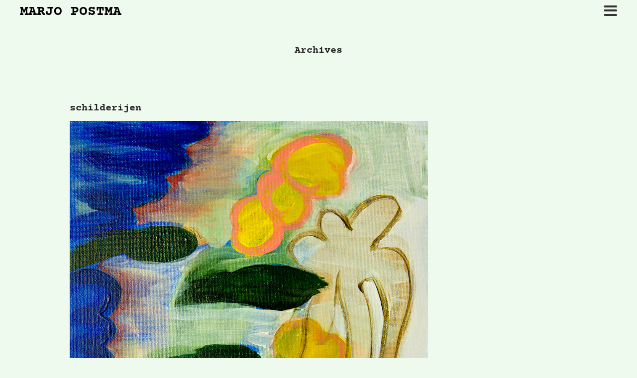

--- FILE ---
content_type: text/html; charset=UTF-8
request_url: http://marjopostma.nl/skill/schilderijen/
body_size: 12843
content:
<!DOCTYPE html>
<html lang="nl-NL">
<head>
	<meta charset="UTF-8">
	<meta name="viewport" content="width=device-width, initial-scale=1">
	<link rel="profile" href="http://gmpg.org/xfn/11">
	<link rel="pingback" href="http://marjopostma.nl/xmlrpc.php">
	<meta name='robots' content='index, follow, max-image-preview:large, max-snippet:-1, max-video-preview:-1' />
	<style>img:is([sizes="auto" i], [sizes^="auto," i]) { contain-intrinsic-size: 3000px 1500px }</style>
	
	<!-- This site is optimized with the Yoast SEO plugin v25.1 - https://yoast.com/wordpress/plugins/seo/ -->
	<title>schilderijen Archieven - MARJO POSTMA</title>
	<link rel="canonical" href="http://marjopostma.nl/skill/schilderijen/" />
	<meta property="og:locale" content="nl_NL" />
	<meta property="og:type" content="article" />
	<meta property="og:title" content="schilderijen Archieven - MARJO POSTMA" />
	<meta property="og:url" content="http://marjopostma.nl/skill/schilderijen/" />
	<meta property="og:site_name" content="MARJO POSTMA" />
	<meta name="twitter:card" content="summary_large_image" />
	<script type="application/ld+json" class="yoast-schema-graph">{"@context":"https://schema.org","@graph":[{"@type":"CollectionPage","@id":"http://marjopostma.nl/skill/schilderijen/","url":"http://marjopostma.nl/skill/schilderijen/","name":"schilderijen Archieven - MARJO POSTMA","isPartOf":{"@id":"https://marjopostma.nl/#website"},"primaryImageOfPage":{"@id":"http://marjopostma.nl/skill/schilderijen/#primaryimage"},"image":{"@id":"http://marjopostma.nl/skill/schilderijen/#primaryimage"},"thumbnailUrl":"http://marjopostma.nl/wp-content/uploads/2021/02/schilderij_1_2016_24-x-30-cm1200px.jpg","breadcrumb":{"@id":"http://marjopostma.nl/skill/schilderijen/#breadcrumb"},"inLanguage":"nl-NL"},{"@type":"ImageObject","inLanguage":"nl-NL","@id":"http://marjopostma.nl/skill/schilderijen/#primaryimage","url":"http://marjopostma.nl/wp-content/uploads/2021/02/schilderij_1_2016_24-x-30-cm1200px.jpg","contentUrl":"http://marjopostma.nl/wp-content/uploads/2021/02/schilderij_1_2016_24-x-30-cm1200px.jpg","width":943,"height":1200,"caption":"Acryl, Zonder Titel (2016-01) 24 x 30 cm"},{"@type":"BreadcrumbList","@id":"http://marjopostma.nl/skill/schilderijen/#breadcrumb","itemListElement":[{"@type":"ListItem","position":1,"name":"Home","item":"https://marjopostma.nl/"},{"@type":"ListItem","position":2,"name":"schilderijen"}]},{"@type":"WebSite","@id":"https://marjopostma.nl/#website","url":"https://marjopostma.nl/","name":"MARJO POSTMA","description":"Beeldend Kunstenaar","publisher":{"@id":"https://marjopostma.nl/#/schema/person/2e9560d2ba03fc27b7c0b9745797ebf4"},"potentialAction":[{"@type":"SearchAction","target":{"@type":"EntryPoint","urlTemplate":"https://marjopostma.nl/?s={search_term_string}"},"query-input":{"@type":"PropertyValueSpecification","valueRequired":true,"valueName":"search_term_string"}}],"inLanguage":"nl-NL"},{"@type":["Person","Organization"],"@id":"https://marjopostma.nl/#/schema/person/2e9560d2ba03fc27b7c0b9745797ebf4","name":"marjo","logo":{"@id":"https://marjopostma.nl/#/schema/person/image/"},"sameAs":["https://instagram.com/marjopostma/","https://linkedin.com/in/marjo-postma-48361911/"]}]}</script>
	<!-- / Yoast SEO plugin. -->


<link rel='dns-prefetch' href='//fonts.googleapis.com' />
<link href='https://fonts.gstatic.com' crossorigin rel='preconnect' />
<link rel="alternate" type="application/rss+xml" title="MARJO POSTMA &raquo; feed" href="http://marjopostma.nl/feed/" />
<link rel="alternate" type="application/rss+xml" title="MARJO POSTMA &raquo; reacties feed" href="http://marjopostma.nl/comments/feed/" />
<link rel="alternate" type="application/rss+xml" title="MARJO POSTMA &raquo; schilderijen Skill feed" href="http://marjopostma.nl/skill/schilderijen/feed/" />
<script type="text/javascript">
/* <![CDATA[ */
window._wpemojiSettings = {"baseUrl":"https:\/\/s.w.org\/images\/core\/emoji\/16.0.1\/72x72\/","ext":".png","svgUrl":"https:\/\/s.w.org\/images\/core\/emoji\/16.0.1\/svg\/","svgExt":".svg","source":{"concatemoji":"http:\/\/marjopostma.nl\/wp-includes\/js\/wp-emoji-release.min.js?ver=6.8.3"}};
/*! This file is auto-generated */
!function(s,n){var o,i,e;function c(e){try{var t={supportTests:e,timestamp:(new Date).valueOf()};sessionStorage.setItem(o,JSON.stringify(t))}catch(e){}}function p(e,t,n){e.clearRect(0,0,e.canvas.width,e.canvas.height),e.fillText(t,0,0);var t=new Uint32Array(e.getImageData(0,0,e.canvas.width,e.canvas.height).data),a=(e.clearRect(0,0,e.canvas.width,e.canvas.height),e.fillText(n,0,0),new Uint32Array(e.getImageData(0,0,e.canvas.width,e.canvas.height).data));return t.every(function(e,t){return e===a[t]})}function u(e,t){e.clearRect(0,0,e.canvas.width,e.canvas.height),e.fillText(t,0,0);for(var n=e.getImageData(16,16,1,1),a=0;a<n.data.length;a++)if(0!==n.data[a])return!1;return!0}function f(e,t,n,a){switch(t){case"flag":return n(e,"\ud83c\udff3\ufe0f\u200d\u26a7\ufe0f","\ud83c\udff3\ufe0f\u200b\u26a7\ufe0f")?!1:!n(e,"\ud83c\udde8\ud83c\uddf6","\ud83c\udde8\u200b\ud83c\uddf6")&&!n(e,"\ud83c\udff4\udb40\udc67\udb40\udc62\udb40\udc65\udb40\udc6e\udb40\udc67\udb40\udc7f","\ud83c\udff4\u200b\udb40\udc67\u200b\udb40\udc62\u200b\udb40\udc65\u200b\udb40\udc6e\u200b\udb40\udc67\u200b\udb40\udc7f");case"emoji":return!a(e,"\ud83e\udedf")}return!1}function g(e,t,n,a){var r="undefined"!=typeof WorkerGlobalScope&&self instanceof WorkerGlobalScope?new OffscreenCanvas(300,150):s.createElement("canvas"),o=r.getContext("2d",{willReadFrequently:!0}),i=(o.textBaseline="top",o.font="600 32px Arial",{});return e.forEach(function(e){i[e]=t(o,e,n,a)}),i}function t(e){var t=s.createElement("script");t.src=e,t.defer=!0,s.head.appendChild(t)}"undefined"!=typeof Promise&&(o="wpEmojiSettingsSupports",i=["flag","emoji"],n.supports={everything:!0,everythingExceptFlag:!0},e=new Promise(function(e){s.addEventListener("DOMContentLoaded",e,{once:!0})}),new Promise(function(t){var n=function(){try{var e=JSON.parse(sessionStorage.getItem(o));if("object"==typeof e&&"number"==typeof e.timestamp&&(new Date).valueOf()<e.timestamp+604800&&"object"==typeof e.supportTests)return e.supportTests}catch(e){}return null}();if(!n){if("undefined"!=typeof Worker&&"undefined"!=typeof OffscreenCanvas&&"undefined"!=typeof URL&&URL.createObjectURL&&"undefined"!=typeof Blob)try{var e="postMessage("+g.toString()+"("+[JSON.stringify(i),f.toString(),p.toString(),u.toString()].join(",")+"));",a=new Blob([e],{type:"text/javascript"}),r=new Worker(URL.createObjectURL(a),{name:"wpTestEmojiSupports"});return void(r.onmessage=function(e){c(n=e.data),r.terminate(),t(n)})}catch(e){}c(n=g(i,f,p,u))}t(n)}).then(function(e){for(var t in e)n.supports[t]=e[t],n.supports.everything=n.supports.everything&&n.supports[t],"flag"!==t&&(n.supports.everythingExceptFlag=n.supports.everythingExceptFlag&&n.supports[t]);n.supports.everythingExceptFlag=n.supports.everythingExceptFlag&&!n.supports.flag,n.DOMReady=!1,n.readyCallback=function(){n.DOMReady=!0}}).then(function(){return e}).then(function(){var e;n.supports.everything||(n.readyCallback(),(e=n.source||{}).concatemoji?t(e.concatemoji):e.wpemoji&&e.twemoji&&(t(e.twemoji),t(e.wpemoji)))}))}((window,document),window._wpemojiSettings);
/* ]]> */
</script>
<style id='wp-emoji-styles-inline-css' type='text/css'>

	img.wp-smiley, img.emoji {
		display: inline !important;
		border: none !important;
		box-shadow: none !important;
		height: 1em !important;
		width: 1em !important;
		margin: 0 0.07em !important;
		vertical-align: -0.1em !important;
		background: none !important;
		padding: 0 !important;
	}
</style>
<link rel='stylesheet' id='wp-block-library-css' href='http://marjopostma.nl/wp-includes/css/dist/block-library/style.min.css?ver=6.8.3' type='text/css' media='all' />
<style id='classic-theme-styles-inline-css' type='text/css'>
/*! This file is auto-generated */
.wp-block-button__link{color:#fff;background-color:#32373c;border-radius:9999px;box-shadow:none;text-decoration:none;padding:calc(.667em + 2px) calc(1.333em + 2px);font-size:1.125em}.wp-block-file__button{background:#32373c;color:#fff;text-decoration:none}
</style>
<style id='global-styles-inline-css' type='text/css'>
:root{--wp--preset--aspect-ratio--square: 1;--wp--preset--aspect-ratio--4-3: 4/3;--wp--preset--aspect-ratio--3-4: 3/4;--wp--preset--aspect-ratio--3-2: 3/2;--wp--preset--aspect-ratio--2-3: 2/3;--wp--preset--aspect-ratio--16-9: 16/9;--wp--preset--aspect-ratio--9-16: 9/16;--wp--preset--color--black: #000000;--wp--preset--color--cyan-bluish-gray: #abb8c3;--wp--preset--color--white: #ffffff;--wp--preset--color--pale-pink: #f78da7;--wp--preset--color--vivid-red: #cf2e2e;--wp--preset--color--luminous-vivid-orange: #ff6900;--wp--preset--color--luminous-vivid-amber: #fcb900;--wp--preset--color--light-green-cyan: #7bdcb5;--wp--preset--color--vivid-green-cyan: #00d084;--wp--preset--color--pale-cyan-blue: #8ed1fc;--wp--preset--color--vivid-cyan-blue: #0693e3;--wp--preset--color--vivid-purple: #9b51e0;--wp--preset--gradient--vivid-cyan-blue-to-vivid-purple: linear-gradient(135deg,rgba(6,147,227,1) 0%,rgb(155,81,224) 100%);--wp--preset--gradient--light-green-cyan-to-vivid-green-cyan: linear-gradient(135deg,rgb(122,220,180) 0%,rgb(0,208,130) 100%);--wp--preset--gradient--luminous-vivid-amber-to-luminous-vivid-orange: linear-gradient(135deg,rgba(252,185,0,1) 0%,rgba(255,105,0,1) 100%);--wp--preset--gradient--luminous-vivid-orange-to-vivid-red: linear-gradient(135deg,rgba(255,105,0,1) 0%,rgb(207,46,46) 100%);--wp--preset--gradient--very-light-gray-to-cyan-bluish-gray: linear-gradient(135deg,rgb(238,238,238) 0%,rgb(169,184,195) 100%);--wp--preset--gradient--cool-to-warm-spectrum: linear-gradient(135deg,rgb(74,234,220) 0%,rgb(151,120,209) 20%,rgb(207,42,186) 40%,rgb(238,44,130) 60%,rgb(251,105,98) 80%,rgb(254,248,76) 100%);--wp--preset--gradient--blush-light-purple: linear-gradient(135deg,rgb(255,206,236) 0%,rgb(152,150,240) 100%);--wp--preset--gradient--blush-bordeaux: linear-gradient(135deg,rgb(254,205,165) 0%,rgb(254,45,45) 50%,rgb(107,0,62) 100%);--wp--preset--gradient--luminous-dusk: linear-gradient(135deg,rgb(255,203,112) 0%,rgb(199,81,192) 50%,rgb(65,88,208) 100%);--wp--preset--gradient--pale-ocean: linear-gradient(135deg,rgb(255,245,203) 0%,rgb(182,227,212) 50%,rgb(51,167,181) 100%);--wp--preset--gradient--electric-grass: linear-gradient(135deg,rgb(202,248,128) 0%,rgb(113,206,126) 100%);--wp--preset--gradient--midnight: linear-gradient(135deg,rgb(2,3,129) 0%,rgb(40,116,252) 100%);--wp--preset--font-size--small: 13px;--wp--preset--font-size--medium: 20px;--wp--preset--font-size--large: 36px;--wp--preset--font-size--x-large: 42px;--wp--preset--font-family--courier-prime: Courier Prime;--wp--preset--spacing--20: 0.44rem;--wp--preset--spacing--30: 0.67rem;--wp--preset--spacing--40: 1rem;--wp--preset--spacing--50: 1.5rem;--wp--preset--spacing--60: 2.25rem;--wp--preset--spacing--70: 3.38rem;--wp--preset--spacing--80: 5.06rem;--wp--preset--shadow--natural: 6px 6px 9px rgba(0, 0, 0, 0.2);--wp--preset--shadow--deep: 12px 12px 50px rgba(0, 0, 0, 0.4);--wp--preset--shadow--sharp: 6px 6px 0px rgba(0, 0, 0, 0.2);--wp--preset--shadow--outlined: 6px 6px 0px -3px rgba(255, 255, 255, 1), 6px 6px rgba(0, 0, 0, 1);--wp--preset--shadow--crisp: 6px 6px 0px rgba(0, 0, 0, 1);}:where(.is-layout-flex){gap: 0.5em;}:where(.is-layout-grid){gap: 0.5em;}body .is-layout-flex{display: flex;}.is-layout-flex{flex-wrap: wrap;align-items: center;}.is-layout-flex > :is(*, div){margin: 0;}body .is-layout-grid{display: grid;}.is-layout-grid > :is(*, div){margin: 0;}:where(.wp-block-columns.is-layout-flex){gap: 2em;}:where(.wp-block-columns.is-layout-grid){gap: 2em;}:where(.wp-block-post-template.is-layout-flex){gap: 1.25em;}:where(.wp-block-post-template.is-layout-grid){gap: 1.25em;}.has-black-color{color: var(--wp--preset--color--black) !important;}.has-cyan-bluish-gray-color{color: var(--wp--preset--color--cyan-bluish-gray) !important;}.has-white-color{color: var(--wp--preset--color--white) !important;}.has-pale-pink-color{color: var(--wp--preset--color--pale-pink) !important;}.has-vivid-red-color{color: var(--wp--preset--color--vivid-red) !important;}.has-luminous-vivid-orange-color{color: var(--wp--preset--color--luminous-vivid-orange) !important;}.has-luminous-vivid-amber-color{color: var(--wp--preset--color--luminous-vivid-amber) !important;}.has-light-green-cyan-color{color: var(--wp--preset--color--light-green-cyan) !important;}.has-vivid-green-cyan-color{color: var(--wp--preset--color--vivid-green-cyan) !important;}.has-pale-cyan-blue-color{color: var(--wp--preset--color--pale-cyan-blue) !important;}.has-vivid-cyan-blue-color{color: var(--wp--preset--color--vivid-cyan-blue) !important;}.has-vivid-purple-color{color: var(--wp--preset--color--vivid-purple) !important;}.has-black-background-color{background-color: var(--wp--preset--color--black) !important;}.has-cyan-bluish-gray-background-color{background-color: var(--wp--preset--color--cyan-bluish-gray) !important;}.has-white-background-color{background-color: var(--wp--preset--color--white) !important;}.has-pale-pink-background-color{background-color: var(--wp--preset--color--pale-pink) !important;}.has-vivid-red-background-color{background-color: var(--wp--preset--color--vivid-red) !important;}.has-luminous-vivid-orange-background-color{background-color: var(--wp--preset--color--luminous-vivid-orange) !important;}.has-luminous-vivid-amber-background-color{background-color: var(--wp--preset--color--luminous-vivid-amber) !important;}.has-light-green-cyan-background-color{background-color: var(--wp--preset--color--light-green-cyan) !important;}.has-vivid-green-cyan-background-color{background-color: var(--wp--preset--color--vivid-green-cyan) !important;}.has-pale-cyan-blue-background-color{background-color: var(--wp--preset--color--pale-cyan-blue) !important;}.has-vivid-cyan-blue-background-color{background-color: var(--wp--preset--color--vivid-cyan-blue) !important;}.has-vivid-purple-background-color{background-color: var(--wp--preset--color--vivid-purple) !important;}.has-black-border-color{border-color: var(--wp--preset--color--black) !important;}.has-cyan-bluish-gray-border-color{border-color: var(--wp--preset--color--cyan-bluish-gray) !important;}.has-white-border-color{border-color: var(--wp--preset--color--white) !important;}.has-pale-pink-border-color{border-color: var(--wp--preset--color--pale-pink) !important;}.has-vivid-red-border-color{border-color: var(--wp--preset--color--vivid-red) !important;}.has-luminous-vivid-orange-border-color{border-color: var(--wp--preset--color--luminous-vivid-orange) !important;}.has-luminous-vivid-amber-border-color{border-color: var(--wp--preset--color--luminous-vivid-amber) !important;}.has-light-green-cyan-border-color{border-color: var(--wp--preset--color--light-green-cyan) !important;}.has-vivid-green-cyan-border-color{border-color: var(--wp--preset--color--vivid-green-cyan) !important;}.has-pale-cyan-blue-border-color{border-color: var(--wp--preset--color--pale-cyan-blue) !important;}.has-vivid-cyan-blue-border-color{border-color: var(--wp--preset--color--vivid-cyan-blue) !important;}.has-vivid-purple-border-color{border-color: var(--wp--preset--color--vivid-purple) !important;}.has-vivid-cyan-blue-to-vivid-purple-gradient-background{background: var(--wp--preset--gradient--vivid-cyan-blue-to-vivid-purple) !important;}.has-light-green-cyan-to-vivid-green-cyan-gradient-background{background: var(--wp--preset--gradient--light-green-cyan-to-vivid-green-cyan) !important;}.has-luminous-vivid-amber-to-luminous-vivid-orange-gradient-background{background: var(--wp--preset--gradient--luminous-vivid-amber-to-luminous-vivid-orange) !important;}.has-luminous-vivid-orange-to-vivid-red-gradient-background{background: var(--wp--preset--gradient--luminous-vivid-orange-to-vivid-red) !important;}.has-very-light-gray-to-cyan-bluish-gray-gradient-background{background: var(--wp--preset--gradient--very-light-gray-to-cyan-bluish-gray) !important;}.has-cool-to-warm-spectrum-gradient-background{background: var(--wp--preset--gradient--cool-to-warm-spectrum) !important;}.has-blush-light-purple-gradient-background{background: var(--wp--preset--gradient--blush-light-purple) !important;}.has-blush-bordeaux-gradient-background{background: var(--wp--preset--gradient--blush-bordeaux) !important;}.has-luminous-dusk-gradient-background{background: var(--wp--preset--gradient--luminous-dusk) !important;}.has-pale-ocean-gradient-background{background: var(--wp--preset--gradient--pale-ocean) !important;}.has-electric-grass-gradient-background{background: var(--wp--preset--gradient--electric-grass) !important;}.has-midnight-gradient-background{background: var(--wp--preset--gradient--midnight) !important;}.has-small-font-size{font-size: var(--wp--preset--font-size--small) !important;}.has-medium-font-size{font-size: var(--wp--preset--font-size--medium) !important;}.has-large-font-size{font-size: var(--wp--preset--font-size--large) !important;}.has-x-large-font-size{font-size: var(--wp--preset--font-size--x-large) !important;}.has-courier-prime-font-family{font-family: var(--wp--preset--font-family--courier-prime) !important;}
:where(.wp-block-post-template.is-layout-flex){gap: 1.25em;}:where(.wp-block-post-template.is-layout-grid){gap: 1.25em;}
:where(.wp-block-columns.is-layout-flex){gap: 2em;}:where(.wp-block-columns.is-layout-grid){gap: 2em;}
:root :where(.wp-block-pullquote){font-size: 1.5em;line-height: 1.6;}
</style>
<link rel='stylesheet' id='create-fonts-css' href='//fonts.googleapis.com/css?family=Montserrat%3A400%2C700%7COpen+Sans%3A300%2C400%2C700%2C300italic%2C400italic%2C700italic&#038;subset=latin%2Clatin-ext' type='text/css' media='all' />
<link rel='stylesheet' id='spba-animate-css' href='http://marjopostma.nl/wp-content/themes/themetrust-create/css/animate.min.css?ver=1.0' type='text/css' media='all' />
<link rel='stylesheet' id='jquery-background-video-css' href='http://marjopostma.nl/wp-content/themes/themetrust-create/css/jquery.background-video.css?ver=6.8.3' type='text/css' media='all' />
<link rel='stylesheet' id='so_video_background-css' href='http://marjopostma.nl/wp-content/themes/themetrust-create/css/so_video_background.css?ver=6.8.3' type='text/css' media='all' />
<link rel='stylesheet' id='create-style-css' href='http://marjopostma.nl/wp-content/themes/themetrust-create/style.css?ver=5' type='text/css' media='all' />
<link rel='stylesheet' id='create-owl-carousel-css' href='http://marjopostma.nl/wp-content/themes/themetrust-create/css/owl.carousel.css?ver=1.3.3' type='text/css' media='all' />
<link rel='stylesheet' id='create-owl-theme-css' href='http://marjopostma.nl/wp-content/themes/themetrust-create/css/owl.theme.css?ver=1.3.3' type='text/css' media='all' />
<link rel='stylesheet' id='create-prettyphoto-css' href='http://marjopostma.nl/wp-content/themes/themetrust-create/css/prettyPhoto.css?ver=3.1.6' type='text/css' media='all' />
<link rel='stylesheet' id='superfish-css' href='http://marjopostma.nl/wp-content/themes/themetrust-create/css/superfish.css?ver=1.7.5' type='text/css' media='all' />
<link rel='stylesheet' id='create-woocommerce-css' href='http://marjopostma.nl/wp-content/themes/themetrust-create/css/woocommerce.css?ver=1.0' type='text/css' media='all' />
<link rel='stylesheet' id='create-loader-main-css' href='http://marjopostma.nl/wp-content/themes/themetrust-create/css/loaders/spinkit.css?ver=1.0' type='text/css' media='all' />
<link rel='stylesheet' id='create-loader-animation-css' href='http://marjopostma.nl/wp-content/themes/themetrust-create/css/loaders/rotating-plane.css?ver=1.0' type='text/css' media='all' />
<link rel='stylesheet' id='create-font-awesome-css' href='http://marjopostma.nl/wp-content/themes/themetrust-create/css/font-awesome.min.css?ver=4.0.3' type='text/css' media='all' />
<script type="text/javascript" src="http://marjopostma.nl/wp-includes/js/tinymce/tinymce.min.js?ver=49110-20250317" id="wp-tinymce-root-js"></script>
<script type="text/javascript" src="http://marjopostma.nl/wp-includes/js/tinymce/plugins/compat3x/plugin.min.js?ver=49110-20250317" id="wp-tinymce-js"></script>
<script type="text/javascript" src="http://marjopostma.nl/wp-includes/js/jquery/jquery.min.js?ver=3.7.1" id="jquery-core-js"></script>
<script type="text/javascript" src="http://marjopostma.nl/wp-includes/js/jquery/jquery-migrate.min.js?ver=3.4.1" id="jquery-migrate-js"></script>
<script type="text/javascript" src="//marjopostma.nl/wp-content/plugins/revslider/sr6/assets/js/rbtools.min.js?ver=6.7.29" async id="tp-tools-js"></script>
<script type="text/javascript" src="//marjopostma.nl/wp-content/plugins/revslider/sr6/assets/js/rs6.min.js?ver=6.7.32" async id="revmin-js"></script>
<script type="text/javascript" src="http://marjopostma.nl/wp-content/themes/themetrust-create/js/imagesloaded.js?ver=3.1.6" id="create-imagesloaded-js"></script>
<link rel="https://api.w.org/" href="http://marjopostma.nl/wp-json/" /><link rel="EditURI" type="application/rsd+xml" title="RSD" href="http://marjopostma.nl/xmlrpc.php?rsd" />
<meta name="generator" content="WordPress 6.8.3" />
				<meta name="generator" content="create  2.0" />

		<!--[if IE 8]>
		<link rel="stylesheet" href="http://marjopostma.nl/wp-content/themes/themetrust-create/css/ie8.css" type="text/css" media="screen" />
		<![endif]-->
		<!--[if IE]><script src="http://html5shiv.googlecode.com/svn/trunk/html5.js"></script><![endif]-->

		
		<style>

							body #primary header.main .inner { text-align: left !important; }
			
			
							#primary header.main { background-color: #effaef; }
			
						body { color: #333333; }
			
						.entry-content a, .entry-content a:visited { color: #007231; }
			
						.entry-content a:hover { color: #666666; }
			
			
			
						#site-header { background-color: #effaef; }
			
			
			
							.main-nav ul li,
				.secondary-nav span,
				.secondary-nav a { color: #333333 !important; }
			
			
							.menu-toggle.open:hover,
				.main-nav ul li:hover,
				.main-nav ul li.active,
				.secondary-nav a:hover,
				.secondary-nav span:hover,
				.main-nav ul li.current,
				.main-nav ul li.current-cat,
				.main-nav ul li.current_page_item,
				.main-nav ul li.current-menu-item,
				.main-nav ul li.current-post-ancestor,
				.single-post .main-nav ul li.current_page_parent,
				.main-nav ul li.current-category-parent,
				.main-nav ul li.current-category-ancestor,
				.main-nav ul li.current-portfolio-ancestor,
				.main-nav ul li.current-projects-ancestor { color: #666666 !important;}

			
			
			
			
			
			
			
			
							.main-nav ul.sf-menu li ul { background-color: #f8fff8; }
			
							.main-nav ul ul li, .sticky .main-nav ul ul li { color: #333333 !important; }
			
							.main-nav ul ul li:hover,
				.sticky .main-nav ul ul li:hover { color: #666666 !important; }
			
			
							#slide-panel { background-color: #f8fff8; }
			
							#slide-panel * { color: #333333; }
			
							#slide-panel a { color: #333333; }
				#slide-panel nav li { color: #333333; }
				#slide-panel .menu-toggle.close { color: #333333; }
			
							#slide-panel a:hover { color: #666666; }
				#slide-panel .menu-toggle.close:hover { color: #666666; }
			
			
			
			
							#footer { background-color: #effaef; }
			
							#footer * { color: #333333 !important; }
			
			
			
			
			
			

		
			
			
			
			
			
		
							.inline-header #site-header.main .nav-holder { height: 50px; }
				.inline-header #site-header.main #logo { height: 50px; }
				.inline-header #site-header.main .nav-holder,
				.inline-header #site-header.main .main-nav ul > li,
				.inline-header #site-header.main .main-nav ul > li > a,
				#site-header.main .main-nav #menu-main-menu > li > span,
				#site-header.main .secondary-nav a,
				#site-header.main .secondary-nav span  { line-height: 50px; height: 50px;}
			
							#site-header.sticky .inside .nav-holder { height: 60px !important; }
				#site-header.sticky #logo { height: 60px !important; }
				#site-header.sticky .nav-holder,
				#site-header.sticky .main-nav ul > li,
				#site-header.sticky .main-nav ul > li > a,
				#site-header.sticky .main-nav ul > li > span,
				#site-header.sticky .secondary-nav a,
				#site-header.sticky .secondary-nav span  { line-height: 60px; height: 60px;}
			
							@media only screen and (max-width: 2600px){
					.main-nav {	display: none !important; }
					#site-header .secondary-nav span.search-toggle.open { display: none; }
					#site-header .secondary-nav .menu-toggle.open { display: inline-block; }
					#slide-menu .widget-area.mobile { display: block; }
					#slide-panel .has-mobile-menu #slide-mobile-menu { display: block; }
					#slide-panel .has-mobile-menu #slide-main-menu { display: none;	}
					#slide-panel .widget-area.desktop { display: none; }
				}
			
		
		#main-container {
background-color: #effaef !important;
}
body {
background-color: #effaef !important;
}
.content-area {
background-color: #effaef !important;
}

/*  grootte hamburger */
.menu-toggle.open::before {
    font-size: 30px;
}
.menu-toggle.close::before {
    font-size: 30px;
}
.site-title a {
font-size: 28px;
}

.siteorigin-panels .body-wrap {
    max-width: 1100px !important;
}
.entry-content {
max-width: 1100px !important;
}

@media only screen and (max-width: 1100px)
.body-wrap {
    max-width: 100% !important;
}

#site-header {
    box-shadow: none !important;
    -webkit-box-shadow: none !important;
}

 
#slide-panel * {
font-size: 22px;
   font-weight: 400;
}

.entry-title a {
font-size: 20px;
}
#primary header.main h1 {
    font-size: 20px;
}

.entry-content {
    margin-bottom: 50px !important;
    border-bottom: none;
    border-color: #ccc;
}

.nav-next {
display:none;
}
.nav-previous {
display:none;
}

.sow-slider-pagination {
    text-align: center!important;
}

.post-navigation a {
    color: #007231;
    font-size: 40px;
}

.cookie-notice-container {
font-weight: bold;
}

#footer .secondary {
    padding: 20px 0 10px 0!important;
    background-color: transparent !important;
}

.content-area li {
    font-size: 1em;
    font-weight: 400;
}

/* pijltjes bij de list op marjotext */
#marjotext ul {
		list-style: none;
	     }
#marjotext ul li:before {
		content: "\2192 \0020";
}

.wp-caption-text  {
    font-size: 12px;
    font-weight: 400;
}

/* verberg titels en links inpiratie */
.page-id-922 .project.small.effect-1 .details .text {
	display: none;
}

.page-id-922 .project.small .overlay {
    opacity: 0 !important;
}

#panel-922-0-0-0 {
  pointer-events: none;
  cursor: default;
}

.post.small .meta {
  display: none;
}

		</style>

					
					<style type="text/css">#primary header.main h1.entry-title { 
						 font-size: 20pxpx;					}</style>

				<meta name="generator" content="Powered by Slider Revolution 6.7.32 - responsive, Mobile-Friendly Slider Plugin for WordPress with comfortable drag and drop interface." />
<script>function setREVStartSize(e){
			//window.requestAnimationFrame(function() {
				window.RSIW = window.RSIW===undefined ? window.innerWidth : window.RSIW;
				window.RSIH = window.RSIH===undefined ? window.innerHeight : window.RSIH;
				try {
					var pw = document.getElementById(e.c).parentNode.offsetWidth,
						newh;
					pw = pw===0 || isNaN(pw) || (e.l=="fullwidth" || e.layout=="fullwidth") ? window.RSIW : pw;
					e.tabw = e.tabw===undefined ? 0 : parseInt(e.tabw);
					e.thumbw = e.thumbw===undefined ? 0 : parseInt(e.thumbw);
					e.tabh = e.tabh===undefined ? 0 : parseInt(e.tabh);
					e.thumbh = e.thumbh===undefined ? 0 : parseInt(e.thumbh);
					e.tabhide = e.tabhide===undefined ? 0 : parseInt(e.tabhide);
					e.thumbhide = e.thumbhide===undefined ? 0 : parseInt(e.thumbhide);
					e.mh = e.mh===undefined || e.mh=="" || e.mh==="auto" ? 0 : parseInt(e.mh,0);
					if(e.layout==="fullscreen" || e.l==="fullscreen")
						newh = Math.max(e.mh,window.RSIH);
					else{
						e.gw = Array.isArray(e.gw) ? e.gw : [e.gw];
						for (var i in e.rl) if (e.gw[i]===undefined || e.gw[i]===0) e.gw[i] = e.gw[i-1];
						e.gh = e.el===undefined || e.el==="" || (Array.isArray(e.el) && e.el.length==0)? e.gh : e.el;
						e.gh = Array.isArray(e.gh) ? e.gh : [e.gh];
						for (var i in e.rl) if (e.gh[i]===undefined || e.gh[i]===0) e.gh[i] = e.gh[i-1];
											
						var nl = new Array(e.rl.length),
							ix = 0,
							sl;
						e.tabw = e.tabhide>=pw ? 0 : e.tabw;
						e.thumbw = e.thumbhide>=pw ? 0 : e.thumbw;
						e.tabh = e.tabhide>=pw ? 0 : e.tabh;
						e.thumbh = e.thumbhide>=pw ? 0 : e.thumbh;
						for (var i in e.rl) nl[i] = e.rl[i]<window.RSIW ? 0 : e.rl[i];
						sl = nl[0];
						for (var i in nl) if (sl>nl[i] && nl[i]>0) { sl = nl[i]; ix=i;}
						var m = pw>(e.gw[ix]+e.tabw+e.thumbw) ? 1 : (pw-(e.tabw+e.thumbw)) / (e.gw[ix]);
						newh =  (e.gh[ix] * m) + (e.tabh + e.thumbh);
					}
					var el = document.getElementById(e.c);
					if (el!==null && el) el.style.height = newh+"px";
					el = document.getElementById(e.c+"_wrapper");
					if (el!==null && el) {
						el.style.height = newh+"px";
						el.style.display = "block";
					}
				} catch(e){
					console.log("Failure at Presize of Slider:" + e)
				}
			//});
		  };</script>
	<!-- Fonts Plugin CSS - https://fontsplugin.com/ -->
	<style>
		/* Cached: November 16, 2025 at 1:52am */
/* latin-ext */
@font-face {
  font-family: 'Courier Prime';
  font-style: italic;
  font-weight: 400;
  font-display: swap;
  src: url(https://fonts.gstatic.com/s/courierprime/v11/u-4n0q2lgwslOqpF_6gQ8kELawRZVsf6lvg.woff2) format('woff2');
  unicode-range: U+0100-02BA, U+02BD-02C5, U+02C7-02CC, U+02CE-02D7, U+02DD-02FF, U+0304, U+0308, U+0329, U+1D00-1DBF, U+1E00-1E9F, U+1EF2-1EFF, U+2020, U+20A0-20AB, U+20AD-20C0, U+2113, U+2C60-2C7F, U+A720-A7FF;
}
/* latin */
@font-face {
  font-family: 'Courier Prime';
  font-style: italic;
  font-weight: 400;
  font-display: swap;
  src: url(https://fonts.gstatic.com/s/courierprime/v11/u-4n0q2lgwslOqpF_6gQ8kELawRZWMf6.woff2) format('woff2');
  unicode-range: U+0000-00FF, U+0131, U+0152-0153, U+02BB-02BC, U+02C6, U+02DA, U+02DC, U+0304, U+0308, U+0329, U+2000-206F, U+20AC, U+2122, U+2191, U+2193, U+2212, U+2215, U+FEFF, U+FFFD;
}
/* latin-ext */
@font-face {
  font-family: 'Courier Prime';
  font-style: italic;
  font-weight: 700;
  font-display: swap;
  src: url(https://fonts.gstatic.com/s/courierprime/v11/u-4i0q2lgwslOqpF_6gQ8kELawRR4-Lvp9nsBXw.woff2) format('woff2');
  unicode-range: U+0100-02BA, U+02BD-02C5, U+02C7-02CC, U+02CE-02D7, U+02DD-02FF, U+0304, U+0308, U+0329, U+1D00-1DBF, U+1E00-1E9F, U+1EF2-1EFF, U+2020, U+20A0-20AB, U+20AD-20C0, U+2113, U+2C60-2C7F, U+A720-A7FF;
}
/* latin */
@font-face {
  font-family: 'Courier Prime';
  font-style: italic;
  font-weight: 700;
  font-display: swap;
  src: url(https://fonts.gstatic.com/s/courierprime/v11/u-4i0q2lgwslOqpF_6gQ8kELawRR4-Lvqdns.woff2) format('woff2');
  unicode-range: U+0000-00FF, U+0131, U+0152-0153, U+02BB-02BC, U+02C6, U+02DA, U+02DC, U+0304, U+0308, U+0329, U+2000-206F, U+20AC, U+2122, U+2191, U+2193, U+2212, U+2215, U+FEFF, U+FFFD;
}
/* latin-ext */
@font-face {
  font-family: 'Courier Prime';
  font-style: normal;
  font-weight: 400;
  font-display: swap;
  src: url(https://fonts.gstatic.com/s/courierprime/v11/u-450q2lgwslOqpF_6gQ8kELaw9pWt_-.woff2) format('woff2');
  unicode-range: U+0100-02BA, U+02BD-02C5, U+02C7-02CC, U+02CE-02D7, U+02DD-02FF, U+0304, U+0308, U+0329, U+1D00-1DBF, U+1E00-1E9F, U+1EF2-1EFF, U+2020, U+20A0-20AB, U+20AD-20C0, U+2113, U+2C60-2C7F, U+A720-A7FF;
}
/* latin */
@font-face {
  font-family: 'Courier Prime';
  font-style: normal;
  font-weight: 400;
  font-display: swap;
  src: url(https://fonts.gstatic.com/s/courierprime/v11/u-450q2lgwslOqpF_6gQ8kELawFpWg.woff2) format('woff2');
  unicode-range: U+0000-00FF, U+0131, U+0152-0153, U+02BB-02BC, U+02C6, U+02DA, U+02DC, U+0304, U+0308, U+0329, U+2000-206F, U+20AC, U+2122, U+2191, U+2193, U+2212, U+2215, U+FEFF, U+FFFD;
}
/* latin-ext */
@font-face {
  font-family: 'Courier Prime';
  font-style: normal;
  font-weight: 700;
  font-display: swap;
  src: url(https://fonts.gstatic.com/s/courierprime/v11/u-4k0q2lgwslOqpF_6gQ8kELY7pMT-7fq8Ho.woff2) format('woff2');
  unicode-range: U+0100-02BA, U+02BD-02C5, U+02C7-02CC, U+02CE-02D7, U+02DD-02FF, U+0304, U+0308, U+0329, U+1D00-1DBF, U+1E00-1E9F, U+1EF2-1EFF, U+2020, U+20A0-20AB, U+20AD-20C0, U+2113, U+2C60-2C7F, U+A720-A7FF;
}
/* latin */
@font-face {
  font-family: 'Courier Prime';
  font-style: normal;
  font-weight: 700;
  font-display: swap;
  src: url(https://fonts.gstatic.com/s/courierprime/v11/u-4k0q2lgwslOqpF_6gQ8kELY7pMT-Dfqw.woff2) format('woff2');
  unicode-range: U+0000-00FF, U+0131, U+0152-0153, U+02BB-02BC, U+02C6, U+02DA, U+02DC, U+0304, U+0308, U+0329, U+2000-206F, U+20AC, U+2122, U+2191, U+2193, U+2212, U+2215, U+FEFF, U+FFFD;
}

:root {
--font-base: Courier Prime;
--font-headings: Courier Prime;
--font-input: Courier Prime;
}
body, #content, .entry-content, .post-content, .page-content, .post-excerpt, .entry-summary, .entry-excerpt, .widget-area, .widget, .sidebar, #sidebar, footer, .footer, #footer, .site-footer {
font-family: "Courier Prime";
 }
#site-title, .site-title, #site-title a, .site-title a, .entry-title, .entry-title a, h1, h2, h3, h4, h5, h6, .widget-title, .elementor-heading-title {
font-family: "Courier Prime";
 }
button, .button, input, select, textarea, .wp-block-button, .wp-block-button__link {
font-family: "Courier Prime";
 }
	</style>
	<!-- Fonts Plugin CSS -->
	</head>

<body class="archive tax-skill term-schilderijen term-4 wp-theme-themetrust-create solid chrome osx  top-header inline-header">

		
		<!-- Slide Panel -->
	<div id="slide-panel">
		<div class="hidden-scroll">
			<div class="inner has-mobile-menu">
				<nav id="slide-main-menu" class="menu-menu-1-container"><ul id="menu-menu-1" class="collapse sidebar"><li id="menu-item-7611" class="menu-item menu-item-type-post_type menu-item-object-page menu-item-7611"><a href="http://marjopostma.nl/installatie/">INSTALLATIE</a></li>
<li id="menu-item-5985" class="menu-item menu-item-type-post_type menu-item-object-page menu-item-5985"><a href="http://marjopostma.nl/werk-op-papier/">WERK OP PAPIER</a></li>
<li id="menu-item-6135" class="menu-item menu-item-type-post_type menu-item-object-page menu-item-6135"><a href="http://marjopostma.nl/keramiek-brons/">KERAMIEK / BRONS</a></li>
<li id="menu-item-7119" class="menu-item menu-item-type-post_type menu-item-object-page menu-item-7119"><a href="http://marjopostma.nl/textiel/">TEXTIEL</a></li>
<li id="menu-item-6553" class="menu-item menu-item-type-custom menu-item-object-custom menu-item-6553"><a href="https://marjopostma.nl/project/schilderijen/">SCHILDERIJEN</a></li>
<li id="menu-item-924" class="menu-item menu-item-type-post_type menu-item-object-page menu-item-924"><a href="http://marjopostma.nl/inspiratie-2/">INSPIRATIE</a></li>
<li id="menu-item-7175" class="menu-item menu-item-type-post_type menu-item-object-post menu-item-7175"><a href="http://marjopostma.nl/publicaties/">PUBLICATIES</a></li>
<li id="menu-item-6495" class="menu-item menu-item-type-custom menu-item-object-custom menu-item-has-children menu-item-6495"><a href="#">INFO</a>
<ul class="sub-menu">
	<li id="menu-item-841" class="menu-item menu-item-type-post_type menu-item-object-page menu-item-841"><a href="http://marjopostma.nl/cv/">CV</a></li>
	<li id="menu-item-842" class="menu-item menu-item-type-post_type menu-item-object-page menu-item-842"><a href="http://marjopostma.nl/tekst/">TEKST</a></li>
	<li id="menu-item-843" class="menu-item menu-item-type-post_type menu-item-object-page menu-item-843"><a href="http://marjopostma.nl/contact/">CONTACT</a></li>
</ul>
</li>
<li id="menu-item-5553" class="menu-item menu-item-type-post_type menu-item-object-page menu-item-5553"><a href="http://marjopostma.nl/happy-gallery/">HAPPY GALLERY</a></li>
<li id="menu-item-7173" class="menu-item menu-item-type-post_type menu-item-object-post menu-item-7173"><a href="http://marjopostma.nl/6645-2/">BERICHTEN</a></li>
</ul></nav>
				<nav id="slide-mobile-menu" class="menu-menu-1-container"><ul id="menu-menu-2" class="collapse sidebar"><li class="menu-item menu-item-type-post_type menu-item-object-page menu-item-7611"><a href="http://marjopostma.nl/installatie/">INSTALLATIE</a></li>
<li class="menu-item menu-item-type-post_type menu-item-object-page menu-item-5985"><a href="http://marjopostma.nl/werk-op-papier/">WERK OP PAPIER</a></li>
<li class="menu-item menu-item-type-post_type menu-item-object-page menu-item-6135"><a href="http://marjopostma.nl/keramiek-brons/">KERAMIEK / BRONS</a></li>
<li class="menu-item menu-item-type-post_type menu-item-object-page menu-item-7119"><a href="http://marjopostma.nl/textiel/">TEXTIEL</a></li>
<li class="menu-item menu-item-type-custom menu-item-object-custom menu-item-6553"><a href="https://marjopostma.nl/project/schilderijen/">SCHILDERIJEN</a></li>
<li class="menu-item menu-item-type-post_type menu-item-object-page menu-item-924"><a href="http://marjopostma.nl/inspiratie-2/">INSPIRATIE</a></li>
<li class="menu-item menu-item-type-post_type menu-item-object-post menu-item-7175"><a href="http://marjopostma.nl/publicaties/">PUBLICATIES</a></li>
<li class="menu-item menu-item-type-custom menu-item-object-custom menu-item-has-children menu-item-6495"><a href="#">INFO</a>
<ul class="sub-menu">
	<li class="menu-item menu-item-type-post_type menu-item-object-page menu-item-841"><a href="http://marjopostma.nl/cv/">CV</a></li>
	<li class="menu-item menu-item-type-post_type menu-item-object-page menu-item-842"><a href="http://marjopostma.nl/tekst/">TEKST</a></li>
	<li class="menu-item menu-item-type-post_type menu-item-object-page menu-item-843"><a href="http://marjopostma.nl/contact/">CONTACT</a></li>
</ul>
</li>
<li class="menu-item menu-item-type-post_type menu-item-object-page menu-item-5553"><a href="http://marjopostma.nl/happy-gallery/">HAPPY GALLERY</a></li>
<li class="menu-item menu-item-type-post_type menu-item-object-post menu-item-7173"><a href="http://marjopostma.nl/6645-2/">BERICHTEN</a></li>
</ul></nav>
											</div><!-- .inner -->
		</div>
		<span id="menu-toggle-close" class="menu-toggle right close slide" data-target="slide-panel"><span></span></span>
	</div><!-- /slide-panel-->
	

<div id="site-wrap">
<div id="main-container">
							<header id="site-header" class="main ">
								<div class="inside logo-and-nav clearfix">

															
					<div id="logo" class="">
											<h2 class="site-title"><a href="http://marjopostma.nl">MARJO POSTMA</a></h2>
					
											<h2 class="site-title sticky"><a href="http://marjopostma.nl">MARJO POSTMA</a></h2>
										</div>

					
					<div class="nav-holder">

						<div class="main-nav clearfix">
						<ul id="menu-menu-3" class="main-menu sf-menu"><li class="menu-item menu-item-type-post_type menu-item-object-page menu-item-7611 depth-0"><a href="http://marjopostma.nl/installatie/" class="link link-depth-0"><span>INSTALLATIE</span></a></li>
<li class="menu-item menu-item-type-post_type menu-item-object-page menu-item-5985 depth-0"><a href="http://marjopostma.nl/werk-op-papier/" class="link link-depth-0"><span>WERK OP PAPIER</span></a></li>
<li class="menu-item menu-item-type-post_type menu-item-object-page menu-item-6135 depth-0"><a href="http://marjopostma.nl/keramiek-brons/" class="link link-depth-0"><span>KERAMIEK / BRONS</span></a></li>
<li class="menu-item menu-item-type-post_type menu-item-object-page menu-item-7119 depth-0"><a href="http://marjopostma.nl/textiel/" class="link link-depth-0"><span>TEXTIEL</span></a></li>
<li class="menu-item menu-item-type-custom menu-item-object-custom menu-item-6553 depth-0"><a href="https://marjopostma.nl/project/schilderijen/" class="link link-depth-0"><span>SCHILDERIJEN</span></a></li>
<li class="menu-item menu-item-type-post_type menu-item-object-page menu-item-924 depth-0"><a href="http://marjopostma.nl/inspiratie-2/" class="link link-depth-0"><span>INSPIRATIE</span></a></li>
<li class="menu-item menu-item-type-post_type menu-item-object-post menu-item-7175 depth-0"><a href="http://marjopostma.nl/publicaties/" class="link link-depth-0"><span>PUBLICATIES</span></a></li>
<li class="menu-item menu-item-type-custom menu-item-object-custom menu-item-has-children menu-item-6495 depth-0"><a href="#" class="link link-depth-0"><span>INFO</span></a>
<ul class="sub-menu">
	<li class="menu-item menu-item-type-post_type menu-item-object-page menu-item-841 depth-1"><a href="http://marjopostma.nl/cv/" class="link link-depth-1"><span>CV</span></a></li>
	<li class="menu-item menu-item-type-post_type menu-item-object-page menu-item-842 depth-1"><a href="http://marjopostma.nl/tekst/" class="link link-depth-1"><span>TEKST</span></a></li>
	<li class="menu-item menu-item-type-post_type menu-item-object-page menu-item-843 depth-1"><a href="http://marjopostma.nl/contact/" class="link link-depth-1"><span>CONTACT</span></a></li>
</ul>
</li>
<li class="menu-item menu-item-type-post_type menu-item-object-page menu-item-5553 depth-0"><a href="http://marjopostma.nl/happy-gallery/" class="link link-depth-0"><span>HAPPY GALLERY</span></a></li>
<li class="menu-item menu-item-type-post_type menu-item-object-post menu-item-7173 depth-0"><a href="http://marjopostma.nl/6645-2/" class="link link-depth-0"><span>BERICHTEN</span></a></li>
</ul>						</div>

						<div class="secondary-nav clearfix">

							
							
							<span id="menu-toggle-open" class="menu-toggle right open slide " data-target="slide-menu" ></span>


						</div>
					</div>

				</div>

			</header><!-- #site-header -->
						<div id="middle">
				<div id="primary" class="content-area">

					<header class="main entry-header">
						<h1 class="entry-title">
							Archives						</h1>
												<span class="overlay"></span>
					</header><!-- .entry-header -->

										
	<main id="main" class="site-main blog" role="main">
		<div class="body-wrap clear">
			<div class="content-main">
			
				<div id="posts-scroll">
				
					
<article id="post-6371" class="post-6371 project type-project status-publish has-post-thumbnail hentry skill-schilderijen">

	<header class="entry-header">
		<h2 class="entry-title"><a href="http://marjopostma.nl/project/schilderijen/" rel="bookmark">schilderijen</a></h2>		
					<div class="featured-image">
				<a href="http://marjopostma.nl/project/schilderijen/" rel="bookmark" ><img width="943" height="1200" src="http://marjopostma.nl/wp-content/uploads/2021/02/schilderij_1_2016_24-x-30-cm1200px.jpg" class="post-thumb wp-post-image" alt="schilderijen" title="schilderijen" decoding="async" fetchpriority="high" srcset="http://marjopostma.nl/wp-content/uploads/2021/02/schilderij_1_2016_24-x-30-cm1200px.jpg 943w, http://marjopostma.nl/wp-content/uploads/2021/02/schilderij_1_2016_24-x-30-cm1200px-236x300.jpg 236w, http://marjopostma.nl/wp-content/uploads/2021/02/schilderij_1_2016_24-x-30-cm1200px-805x1024.jpg 805w, http://marjopostma.nl/wp-content/uploads/2021/02/schilderij_1_2016_24-x-30-cm1200px-768x977.jpg 768w" sizes="(max-width: 943px) 100vw, 943px" /></a>
			</div>
		
	</header><!-- .entry-header -->

		<div class="entry-content">
				<div id="pl-6371"  class="panel-layout" ><div id="pg-6371-0"  class="panel-grid panel-has-style" ><div style="padding-top: 0px; " class="panel-row-style panel-row-style-for-6371-0" ><div id="pgc-6371-0-0"  class="panel-grid-cell panel-grid-cell-empty" ></div><div id="pgc-6371-0-1"  class="panel-grid-cell panel-grid-cell-mobile-last" ><div id="panel-6371-0-1-0" class="so-panel widget widget_sow-hero panel-first-child panel-last-child" data-index="0" ><div
			
			class="so-widget-sow-hero so-widget-sow-hero-default-48bf1e596836-6371 so-widget-fittext-wrapper"
			 data-fit-text-compressor="0.85"
		>				<div class="sow-slider-base" style="display: none" tabindex="0">
					<ul
					class="sow-slider-images"
					data-settings="{&quot;pagination&quot;:true,&quot;speed&quot;:800,&quot;timeout&quot;:5000,&quot;paused&quot;:false,&quot;pause_on_hover&quot;:true,&quot;swipe&quot;:true,&quot;nav_always_show_desktop&quot;:&quot;&quot;,&quot;nav_always_show_mobile&quot;:&quot;&quot;,&quot;breakpoint&quot;:&quot;780px&quot;,&quot;unmute&quot;:false,&quot;anchor&quot;:null}"
										data-anchor-id=""
				>		<li class="sow-slider-image" style="visibility: visible;" >
					<div class="sow-slider-image-container">
			<div class="sow-slider-image-wrapper">
				<figure id="attachment_6365" aria-describedby="caption-attachment-6365" style="width: 805px" class="wp-caption aligncenter"><img decoding="async" class="size-large wp-image-6365" src="https://marjopostma.nl/wp-content/uploads/2021/02/schilderij_1_2016_24-x-30-cm1200px-805x1024.jpg" alt="" width="805" height="1024" srcset="http://marjopostma.nl/wp-content/uploads/2021/02/schilderij_1_2016_24-x-30-cm1200px-805x1024.jpg 805w, http://marjopostma.nl/wp-content/uploads/2021/02/schilderij_1_2016_24-x-30-cm1200px-236x300.jpg 236w, http://marjopostma.nl/wp-content/uploads/2021/02/schilderij_1_2016_24-x-30-cm1200px-768x977.jpg 768w, http://marjopostma.nl/wp-content/uploads/2021/02/schilderij_1_2016_24-x-30-cm1200px.jpg 943w" sizes="(max-width: 805px) 100vw, 805px" /><figcaption id="caption-attachment-6365" class="wp-caption-text">Acryl, Zonder Titel (2016-01) 24 x 30 cm</figcaption></figure>
			</div>
		</div>
				</li>
				<li class="sow-slider-image" style="visibility: hidden;" >
					<div class="sow-slider-image-container">
			<div class="sow-slider-image-wrapper">
				<figure id="attachment_6366" aria-describedby="caption-attachment-6366" style="width: 849px" class="wp-caption aligncenter"><img decoding="async" class="size-large wp-image-6366" src="https://marjopostma.nl/wp-content/uploads/2021/02/schilderij_2_2016_50-x-60-cm1200px-849x1024.jpg" alt="" width="849" height="1024" srcset="http://marjopostma.nl/wp-content/uploads/2021/02/schilderij_2_2016_50-x-60-cm1200px-849x1024.jpg 849w, http://marjopostma.nl/wp-content/uploads/2021/02/schilderij_2_2016_50-x-60-cm1200px-249x300.jpg 249w, http://marjopostma.nl/wp-content/uploads/2021/02/schilderij_2_2016_50-x-60-cm1200px-768x926.jpg 768w, http://marjopostma.nl/wp-content/uploads/2021/02/schilderij_2_2016_50-x-60-cm1200px.jpg 995w" sizes="(max-width: 849px) 100vw, 849px" /><figcaption id="caption-attachment-6366" class="wp-caption-text">Acryl, Zonder Titel (2016-02) 50 x 60 cm</figcaption></figure>
			</div>
		</div>
				</li>
				<li class="sow-slider-image" style="visibility: hidden;" >
					<div class="sow-slider-image-container">
			<div class="sow-slider-image-wrapper">
				<figure id="attachment_6367" aria-describedby="caption-attachment-6367" style="width: 855px" class="wp-caption aligncenter"><img loading="lazy" decoding="async" class="size-large wp-image-6367" src="https://marjopostma.nl/wp-content/uploads/2021/02/schilderij_3_2016_50x60-cm1200px-855x1024.jpg" alt="" width="855" height="1024" srcset="http://marjopostma.nl/wp-content/uploads/2021/02/schilderij_3_2016_50x60-cm1200px-855x1024.jpg 855w, http://marjopostma.nl/wp-content/uploads/2021/02/schilderij_3_2016_50x60-cm1200px-251x300.jpg 251w, http://marjopostma.nl/wp-content/uploads/2021/02/schilderij_3_2016_50x60-cm1200px-768x920.jpg 768w, http://marjopostma.nl/wp-content/uploads/2021/02/schilderij_3_2016_50x60-cm1200px.jpg 1002w" sizes="auto, (max-width: 855px) 100vw, 855px" /><figcaption id="caption-attachment-6367" class="wp-caption-text">Acryl, Zonder Titel (2016-03) 50 x 60 cm</figcaption></figure>
			</div>
		</div>
				</li>
				<li class="sow-slider-image" style="visibility: hidden;" >
					<div class="sow-slider-image-container">
			<div class="sow-slider-image-wrapper">
				<figure id="attachment_6368" aria-describedby="caption-attachment-6368" style="width: 809px" class="wp-caption aligncenter"><img loading="lazy" decoding="async" class="size-full wp-image-6368" src="https://marjopostma.nl/wp-content/uploads/2021/02/schilderij_4_2016_24-x-30-cm-1000px.jpg" alt="" width="809" height="1024" srcset="http://marjopostma.nl/wp-content/uploads/2021/02/schilderij_4_2016_24-x-30-cm-1000px.jpg 809w, http://marjopostma.nl/wp-content/uploads/2021/02/schilderij_4_2016_24-x-30-cm-1000px-237x300.jpg 237w, http://marjopostma.nl/wp-content/uploads/2021/02/schilderij_4_2016_24-x-30-cm-1000px-768x972.jpg 768w" sizes="auto, (max-width: 809px) 100vw, 809px" /><figcaption id="caption-attachment-6368" class="wp-caption-text">Acryl, Zonder Titel (2016-04) 24 x 30 cm</figcaption></figure>
			</div>
		</div>
				</li>
				<li class="sow-slider-image" style="visibility: hidden;" >
					<div class="sow-slider-image-container">
			<div class="sow-slider-image-wrapper">
				<figure id="attachment_6369" aria-describedby="caption-attachment-6369" style="width: 850px" class="wp-caption aligncenter"><img loading="lazy" decoding="async" class="size-full wp-image-6369" src="https://marjopostma.nl/wp-content/uploads/2021/02/schilderij_05_2016_50-x-60-cm1000px.jpg" alt="" width="850" height="1024" srcset="http://marjopostma.nl/wp-content/uploads/2021/02/schilderij_05_2016_50-x-60-cm1000px.jpg 850w, http://marjopostma.nl/wp-content/uploads/2021/02/schilderij_05_2016_50-x-60-cm1000px-249x300.jpg 249w, http://marjopostma.nl/wp-content/uploads/2021/02/schilderij_05_2016_50-x-60-cm1000px-768x925.jpg 768w" sizes="auto, (max-width: 850px) 100vw, 850px" /><figcaption id="caption-attachment-6369" class="wp-caption-text">Acryl, Zonder Titel (2016-05) 50 x 60 cm</figcaption></figure>
			</div>
		</div>
				</li>
				<li class="sow-slider-image" style="visibility: hidden;" >
					<div class="sow-slider-image-container">
			<div class="sow-slider-image-wrapper">
				<figure id="attachment_6370" aria-describedby="caption-attachment-6370" style="width: 760px" class="wp-caption aligncenter"><img loading="lazy" decoding="async" class="size-full wp-image-6370" src="https://marjopostma.nl/wp-content/uploads/2021/02/Schilderij_06_2016_24-x-30-cm-1000px.jpg" alt="" width="760" height="1024" srcset="http://marjopostma.nl/wp-content/uploads/2021/02/Schilderij_06_2016_24-x-30-cm-1000px.jpg 760w, http://marjopostma.nl/wp-content/uploads/2021/02/Schilderij_06_2016_24-x-30-cm-1000px-223x300.jpg 223w" sizes="auto, (max-width: 760px) 100vw, 760px" /><figcaption id="caption-attachment-6370" class="wp-caption-text">Acryl, Zonder Titel (2016-06) 24 x 30 cm</figcaption></figure>
			</div>
		</div>
				</li>
				<li class="sow-slider-image" style="visibility: hidden;" >
					<div class="sow-slider-image-container">
			<div class="sow-slider-image-wrapper">
				<figure id="attachment_7214" aria-describedby="caption-attachment-7214" style="width: 784px" class="wp-caption aligncenter"><img loading="lazy" decoding="async" class="wp-image-7214 size-large" src="https://marjopostma.nl/wp-content/uploads/2021/01/P1020506-784x1024.jpg" alt="" width="784" height="1024" srcset="http://marjopostma.nl/wp-content/uploads/2021/01/P1020506-784x1024.jpg 784w, http://marjopostma.nl/wp-content/uploads/2021/01/P1020506-230x300.jpg 230w, http://marjopostma.nl/wp-content/uploads/2021/01/P1020506-768x1003.jpg 768w, http://marjopostma.nl/wp-content/uploads/2021/01/P1020506-1176x1536.jpg 1176w, http://marjopostma.nl/wp-content/uploads/2021/01/P1020506-1568x2048.jpg 1568w, http://marjopostma.nl/wp-content/uploads/2021/01/P1020506-scaled.jpg 1960w" sizes="auto, (max-width: 784px) 100vw, 784px" /><figcaption id="caption-attachment-7214" class="wp-caption-text">'Whisper 1', 2022, 24 x 19 cm</figcaption></figure>
<p>&nbsp;</p>
			</div>
		</div>
				</li>
				<li class="sow-slider-image" style="visibility: hidden;" >
					<div class="sow-slider-image-container">
			<div class="sow-slider-image-wrapper">
				<p>&nbsp;</p>
<p>&nbsp;</p>
<figure id="attachment_7215" aria-describedby="caption-attachment-7215" style="width: 788px" class="wp-caption aligncenter"><img loading="lazy" decoding="async" class="wp-image-7215 size-large" src="https://marjopostma.nl/wp-content/uploads/2021/01/P1020509-788x1024.jpg" alt="" width="788" height="1024" srcset="http://marjopostma.nl/wp-content/uploads/2021/01/P1020509-788x1024.jpg 788w, http://marjopostma.nl/wp-content/uploads/2021/01/P1020509-231x300.jpg 231w, http://marjopostma.nl/wp-content/uploads/2021/01/P1020509-768x998.jpg 768w, http://marjopostma.nl/wp-content/uploads/2021/01/P1020509-1182x1536.jpg 1182w, http://marjopostma.nl/wp-content/uploads/2021/01/P1020509-1576x2048.jpg 1576w, http://marjopostma.nl/wp-content/uploads/2021/01/P1020509-scaled.jpg 1970w" sizes="auto, (max-width: 788px) 100vw, 788px" /><figcaption id="caption-attachment-7215" class="wp-caption-text">'Whisper 2' 2022, 24 x 19 cm</figcaption></figure>
<p>&nbsp;</p>
			</div>
		</div>
				</li>
		</ul>				<ol class="sow-slider-pagination">
											<li><a href="#" data-goto="0" aria-label="toon slide 1"></a></li>
											<li><a href="#" data-goto="1" aria-label="toon slide 2"></a></li>
											<li><a href="#" data-goto="2" aria-label="toon slide 3"></a></li>
											<li><a href="#" data-goto="3" aria-label="toon slide 4"></a></li>
											<li><a href="#" data-goto="4" aria-label="toon slide 5"></a></li>
											<li><a href="#" data-goto="5" aria-label="toon slide 6"></a></li>
											<li><a href="#" data-goto="6" aria-label="toon slide 7"></a></li>
											<li><a href="#" data-goto="7" aria-label="toon slide 8"></a></li>
									</ol>

				<div class="sow-slide-nav sow-slide-nav-next">
					<a href="#" data-goto="next" aria-label="volgende slide" data-action="next">
						<em class="sow-sld-icon-thin-right"></em>
					</a>
				</div>

				<div class="sow-slide-nav sow-slide-nav-prev">
					<a href="#" data-goto="previous" aria-label="vorige slide" data-action="prev">
						<em class="sow-sld-icon-thin-left"></em>
					</a>
				</div>
				</div></div></div></div><div id="pgc-6371-0-2"  class="panel-grid-cell panel-grid-cell-empty" ></div></div></div></div>	</div><!-- .entry-content -->
		
</article><!-- #post-6371 -->
			
				
				</div><!-- #posts-scroll -->

				
						</div>
		
<aside class="sidebar">
	</aside>
		</div>
	</main><!-- #main -->

				</div><!-- #primary -->
			</div> <!-- end middle -->	
		<footer id="footer" class="col-1">
		<div class="inside clear">
			
						
						
			
			<div class="secondary">

												<div class="left"><p>© 2025 MARJO POSTMA</p></div>
							</div><!-- end footer secondary-->
		</div><!-- end footer inside-->
	</footer>
		
</div> <!-- end main-container -->
</div> <!-- end site-wrap -->

		<script>
			window.RS_MODULES = window.RS_MODULES || {};
			window.RS_MODULES.modules = window.RS_MODULES.modules || {};
			window.RS_MODULES.waiting = window.RS_MODULES.waiting || [];
			window.RS_MODULES.defered = false;
			window.RS_MODULES.moduleWaiting = window.RS_MODULES.moduleWaiting || {};
			window.RS_MODULES.type = 'compiled';
		</script>
		<script type="speculationrules">
{"prefetch":[{"source":"document","where":{"and":[{"href_matches":"\/*"},{"not":{"href_matches":["\/wp-*.php","\/wp-admin\/*","\/wp-content\/uploads\/*","\/wp-content\/*","\/wp-content\/plugins\/*","\/wp-content\/themes\/themetrust-create\/*","\/*\\?(.+)"]}},{"not":{"selector_matches":"a[rel~=\"nofollow\"]"}},{"not":{"selector_matches":".no-prefetch, .no-prefetch a"}}]},"eagerness":"conservative"}]}
</script>
		<!-- Start of StatCounter Code -->
		<script>
			<!--
			var sc_project=10724269;
			var sc_security="7fe0c9dd";
					</script>
        <script type="text/javascript" src="https://www.statcounter.com/counter/counter.js" async></script>
		<noscript><div class="statcounter"><a title="web analytics" href="https://statcounter.com/"><img class="statcounter" src="https://c.statcounter.com/10724269/0/7fe0c9dd/0/" alt="web analytics" /></a></div></noscript>
		<!-- End of StatCounter Code -->
			<script>
	jQuery(document).ready(function($){
		'use strict';
		if ( 'function' === typeof WOW ) {
			new WOW().init();
		}
	});
	</script>
	<style media="all" id="siteorigin-panels-layouts-footer">/* Layout 6371 */ #pgc-6371-0-0 , #pgc-6371-0-2 { width:30%;width:calc(30% - ( 0.7 * 30px ) ) } #pgc-6371-0-1 { width:40%;width:calc(40% - ( 0.6 * 30px ) ) } #pg-6371-0 { margin-bottom:10px } #pl-6371 .so-panel { margin-bottom:30px } #pl-6371 .so-panel:last-of-type { margin-bottom:0px } #pg-6371-0.panel-has-style > .panel-row-style, #pg-6371-0.panel-no-style { -webkit-align-items:flex-start;align-items:flex-start } @media (max-width:780px){ #pg-6371-0.panel-no-style, #pg-6371-0.panel-has-style > .panel-row-style, #pg-6371-0 { -webkit-flex-direction:column;-ms-flex-direction:column;flex-direction:column } #pg-6371-0 > .panel-grid-cell , #pg-6371-0 > .panel-row-style > .panel-grid-cell { width:100%;margin-right:0 } #pgc-6371-0-0 , #pgc-6371-0-1 { margin-bottom:30px } #pl-6371 .panel-grid-cell { padding:0 } #pl-6371 .panel-grid .panel-grid-cell-empty { display:none } #pl-6371 .panel-grid .panel-grid-cell-mobile-last { margin-bottom:0px }  } </style><link rel='stylesheet' id='sow-hero-default-48bf1e596836-6371-css' href='http://marjopostma.nl/wp-content/uploads/siteorigin-widgets/sow-hero-default-48bf1e596836-6371.css?ver=6.8.3' type='text/css' media='all' />
<link rel='stylesheet' id='sow-slider-slider-css' href='http://marjopostma.nl/wp-content/plugins/so-widgets-bundle/css/slider/slider.css?ver=1.70.2' type='text/css' media='all' />
<link rel='stylesheet' id='siteorigin-panels-front-css' href='http://marjopostma.nl/wp-content/plugins/siteorigin-panels/css/front-flex.min.css?ver=2.33.3' type='text/css' media='all' />
<link rel='stylesheet' id='rs-plugin-settings-css' href='//marjopostma.nl/wp-content/plugins/revslider/sr6/assets/css/rs6.css?ver=6.7.32' type='text/css' media='all' />
<style id='rs-plugin-settings-inline-css' type='text/css'>
#rs-demo-id {}
</style>
<script type="text/javascript" src="http://marjopostma.nl/wp-content/themes/themetrust-create/js/wow.min.js?ver=1.0" id="spba-wow-js"></script>
<script type="text/javascript" src="http://marjopostma.nl/wp-content/themes/themetrust-create/js/jquery.background-video.js?ver=1.1.1" id="jquery-background-video-js"></script>
<script type="text/javascript" src="http://marjopostma.nl/wp-content/themes/themetrust-create/js/jquery.actual.js?ver=1.0.16" id="create-jquery-actual-js"></script>
<script type="text/javascript" src="http://marjopostma.nl/wp-content/themes/themetrust-create/js/superfish.js?ver=1.7.5" id="superfish-js"></script>
<script type="text/javascript" src="http://marjopostma.nl/wp-content/themes/themetrust-create/js/jquery.waitforimages.min.js?ver=2.0.2" id="create-wait-for-images-js"></script>
<script type="text/javascript" src="http://marjopostma.nl/wp-content/themes/themetrust-create/js/owl.carousel.min.js?ver=1.3.3" id="create-owl-js"></script>
<script type="text/javascript" src="http://marjopostma.nl/wp-content/themes/themetrust-create/js/jquery.isotope.js?ver=3.0.4" id="create-isotope-js"></script>
<script type="text/javascript" src="http://marjopostma.nl/wp-content/themes/themetrust-create/js/jquery.fitvids.js?ver=1.0" id="create-fitvids-js"></script>
<script type="text/javascript" src="http://marjopostma.nl/wp-content/themes/themetrust-create/js/jquery.scrollTo.js?ver=1.4.6" id="create-scrollto-js"></script>
<script type="text/javascript" src="http://marjopostma.nl/wp-content/themes/themetrust-create/js/jquery.prettyPhoto.js?ver=3.1.6" id="create-prettyphoto-js"></script>
<script type="text/javascript" src="http://marjopostma.nl/wp-content/themes/themetrust-create/js/theme_trust.js?ver=2.1" id="create-theme_trust_js-js"></script>
<script type="text/javascript" src="http://marjopostma.nl/wp-content/plugins/so-widgets-bundle/js/jquery.cycle.min.js?ver=1.70.2" id="sow-slider-slider-cycle2-js"></script>
<script type="text/javascript" src="http://marjopostma.nl/wp-content/plugins/so-widgets-bundle/js/slider/jquery.slider.min.js?ver=1.70.2" id="sow-slider-slider-js"></script>
<script type="text/javascript" src="http://marjopostma.nl/wp-content/plugins/so-widgets-bundle/js/sow.jquery.fittext.min.js?ver=1.2" id="sowb-fittext-js"></script>
<script type="text/javascript" src="http://marjopostma.nl/wp-content/plugins/so-widgets-bundle/js/jquery.cycle.swipe.min.js?ver=1.70.2" id="sow-slider-slider-cycle2-swipe-js"></script>

</body>
</html>

--- FILE ---
content_type: text/css
request_url: http://marjopostma.nl/wp-content/uploads/siteorigin-widgets/sow-hero-default-48bf1e596836-6371.css?ver=6.8.3
body_size: 486
content:
@media (max-width: 780px) {
  .so-widget-sow-hero-default-48bf1e596836-6371 .sow-slider-base ul.sow-slider-images {
    min-height: 0 !important;
  }
}
.so-widget-sow-hero-default-48bf1e596836-6371 .sow-slider-base ul.sow-slider-images .sow-slider-image-wrapper {
  padding: calc( 10px + 0px ) 0px 10px 0px;
  max-width: 1280px;
  
}
@media (max-width: 780px) {
}
.so-widget-sow-hero-default-48bf1e596836-6371 .sow-slider-base ul.sow-slider-images .sow-slider-image-wrapper h1,
.so-widget-sow-hero-default-48bf1e596836-6371 .sow-slider-base ul.sow-slider-images .sow-slider-image-wrapper h2,
.so-widget-sow-hero-default-48bf1e596836-6371 .sow-slider-base ul.sow-slider-images .sow-slider-image-wrapper h3,
.so-widget-sow-hero-default-48bf1e596836-6371 .sow-slider-base ul.sow-slider-images .sow-slider-image-wrapper h4,
.so-widget-sow-hero-default-48bf1e596836-6371 .sow-slider-base ul.sow-slider-images .sow-slider-image-wrapper h5,
.so-widget-sow-hero-default-48bf1e596836-6371 .sow-slider-base ul.sow-slider-images .sow-slider-image-wrapper h6 {
  line-height: 1.375em;
  color: #ffffff;
  text-shadow: 0 2px 2px rgba(0, 0, 0, 0.5);
  margin: 0.1em 0;
  
}
.so-widget-sow-hero-default-48bf1e596836-6371 .sow-slider-base ul.sow-slider-images .sow-slider-image-wrapper h1 {
  font-size: 38px;
}
.so-widget-sow-hero-default-48bf1e596836-6371 .sow-slider-base ul.sow-slider-images .sow-slider-image-wrapper h2 {
  font-size: 32.3px;
}
.so-widget-sow-hero-default-48bf1e596836-6371 .sow-slider-base ul.sow-slider-images .sow-slider-image-wrapper h3 {
  font-size: 26.6px;
}
.so-widget-sow-hero-default-48bf1e596836-6371 .sow-slider-base ul.sow-slider-images .sow-slider-image-wrapper h4 {
  font-size: 22.8px;
}
.so-widget-sow-hero-default-48bf1e596836-6371 .sow-slider-base ul.sow-slider-images .sow-slider-image-wrapper h5 {
  font-size: 19px;
}
.so-widget-sow-hero-default-48bf1e596836-6371 .sow-slider-base ul.sow-slider-images .sow-slider-image-wrapper h6 {
  font-size: 15.2px;
}
.so-widget-sow-hero-default-48bf1e596836-6371 .sow-slider-base ul.sow-slider-images .sow-slider-image-wrapper p {
  color: #f6f6f6;
  text-shadow: 0 2px 2px rgba(0, 0, 0, 0.25);
  margin: 1em 0;
  font-size: 16px;
  
}
.so-widget-sow-hero-default-48bf1e596836-6371 .sow-slider-base ul.sow-slider-images .sow-slider-image-wrapper .sow-hero-buttons {
  margin-top: 3em;
  padding-bottom: 0.2em;
}
.so-widget-sow-hero-default-48bf1e596836-6371 .sow-slider-base ul.sow-slider-images .sow-slider-image-wrapper .sow-hero-buttons .so-widget-sow-button {
  display: inline-block;
  margin: 3px 6px 0;
}
.so-widget-sow-hero-default-48bf1e596836-6371 .sow-slider-base .sow-slider-pagination {
  text-align: right;
}
.so-widget-sow-hero-default-48bf1e596836-6371 .sow-slider-base .sow-slider-pagination li a {
  background: #888888;
}
.so-widget-sow-hero-default-48bf1e596836-6371 .sow-slider-base .sow-slide-nav {
  font-size: 25px;
}
.so-widget-sow-hero-default-48bf1e596836-6371 .sow-slider-base .sow-slide-nav a {
  color: #888888;
}